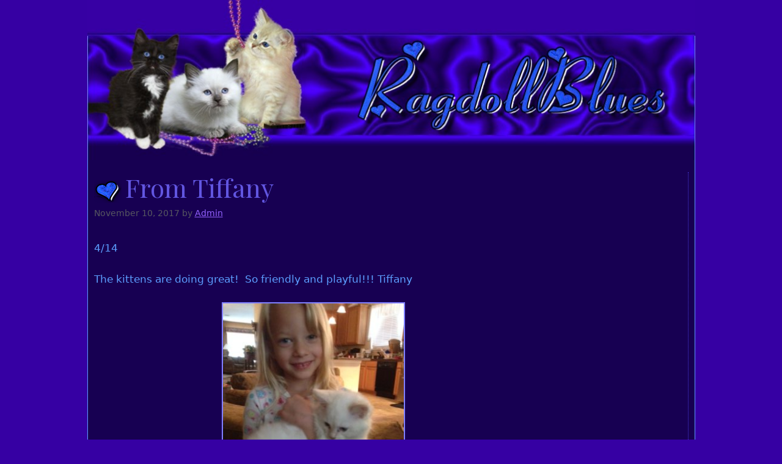

--- FILE ---
content_type: text/html; charset=UTF-8
request_url: https://ragdollblues.com/from-tiffany/
body_size: 7856
content:
<!DOCTYPE html>
<html dir="ltr" lang="en-US">
<head>
	<meta charset="UTF-8">
	<title>From Tiffany | Ragdoll Blues</title>
	<style>img:is([sizes="auto" i], [sizes^="auto," i]) { contain-intrinsic-size: 3000px 1500px }</style>
	
		<!-- All in One SEO 4.9.3 - aioseo.com -->
	<meta name="description" content="4/14 The kittens are doing great! So friendly and playful!!! Tiffany" />
	<meta name="robots" content="max-image-preview:large" />
	<meta name="author" content="Admin"/>
	<meta name="google-site-verification" content="0cS4LhqnPNyVCJib1fXe8YreaytC4n_N0-VpBEiP3Vk" />
	<link rel="canonical" href="https://ragdollblues.com/from-tiffany/" />
	<meta name="generator" content="All in One SEO (AIOSEO) 4.9.3" />
		<script type="application/ld+json" class="aioseo-schema">
			{"@context":"https:\/\/schema.org","@graph":[{"@type":"Article","@id":"https:\/\/ragdollblues.com\/from-tiffany\/#article","name":"From Tiffany | Ragdoll Blues","headline":"From Tiffany","author":{"@id":"https:\/\/ragdollblues.com\/author\/kath65rty\/#author"},"publisher":{"@id":"https:\/\/ragdollblues.com\/#organization"},"image":{"@type":"ImageObject","url":"https:\/\/ragdollblues.com\/wp-content\/uploads\/2017\/11\/IMG_2702.jpeg","@id":"https:\/\/ragdollblues.com\/from-tiffany\/#articleImage","width":480,"height":640},"datePublished":"2017-11-10T01:39:48-06:00","dateModified":"2017-11-10T17:06:17-06:00","inLanguage":"en-US","mainEntityOfPage":{"@id":"https:\/\/ragdollblues.com\/from-tiffany\/#webpage"},"isPartOf":{"@id":"https:\/\/ragdollblues.com\/from-tiffany\/#webpage"},"articleSection":"Testimonials"},{"@type":"BreadcrumbList","@id":"https:\/\/ragdollblues.com\/from-tiffany\/#breadcrumblist","itemListElement":[{"@type":"ListItem","@id":"https:\/\/ragdollblues.com#listItem","position":1,"name":"Home","item":"https:\/\/ragdollblues.com","nextItem":{"@type":"ListItem","@id":"https:\/\/ragdollblues.com\/category\/testimonials\/#listItem","name":"Testimonials"}},{"@type":"ListItem","@id":"https:\/\/ragdollblues.com\/category\/testimonials\/#listItem","position":2,"name":"Testimonials","item":"https:\/\/ragdollblues.com\/category\/testimonials\/","nextItem":{"@type":"ListItem","@id":"https:\/\/ragdollblues.com\/from-tiffany\/#listItem","name":"From Tiffany"},"previousItem":{"@type":"ListItem","@id":"https:\/\/ragdollblues.com#listItem","name":"Home"}},{"@type":"ListItem","@id":"https:\/\/ragdollblues.com\/from-tiffany\/#listItem","position":3,"name":"From Tiffany","previousItem":{"@type":"ListItem","@id":"https:\/\/ragdollblues.com\/category\/testimonials\/#listItem","name":"Testimonials"}}]},{"@type":"Organization","@id":"https:\/\/ragdollblues.com\/#organization","name":"Ragdoll Blues","description":"Dallas, Fort Worth & Arlington Area, Texas","url":"https:\/\/ragdollblues.com\/","logo":{"@type":"ImageObject","url":"https:\/\/ragdollblues.com\/wp-content\/uploads\/2022\/04\/header1b.jpg","@id":"https:\/\/ragdollblues.com\/from-tiffany\/#organizationLogo","width":998,"height":263},"image":{"@id":"https:\/\/ragdollblues.com\/from-tiffany\/#organizationLogo"}},{"@type":"Person","@id":"https:\/\/ragdollblues.com\/author\/kath65rty\/#author","url":"https:\/\/ragdollblues.com\/author\/kath65rty\/","name":"Admin","image":{"@type":"ImageObject","@id":"https:\/\/ragdollblues.com\/from-tiffany\/#authorImage","url":"https:\/\/secure.gravatar.com\/avatar\/f99b8ceb523e394da292c16835dbff87ab4d6f21cf0f1948abe9f3f9e8ab2460?s=96&d=mm&r=g","width":96,"height":96,"caption":"Admin"}},{"@type":"WebPage","@id":"https:\/\/ragdollblues.com\/from-tiffany\/#webpage","url":"https:\/\/ragdollblues.com\/from-tiffany\/","name":"From Tiffany | Ragdoll Blues","description":"4\/14 The kittens are doing great! So friendly and playful!!! Tiffany","inLanguage":"en-US","isPartOf":{"@id":"https:\/\/ragdollblues.com\/#website"},"breadcrumb":{"@id":"https:\/\/ragdollblues.com\/from-tiffany\/#breadcrumblist"},"author":{"@id":"https:\/\/ragdollblues.com\/author\/kath65rty\/#author"},"creator":{"@id":"https:\/\/ragdollblues.com\/author\/kath65rty\/#author"},"datePublished":"2017-11-10T01:39:48-06:00","dateModified":"2017-11-10T17:06:17-06:00"},{"@type":"WebSite","@id":"https:\/\/ragdollblues.com\/#website","url":"https:\/\/ragdollblues.com\/","name":"Ragdoll Blues","description":"Dallas, Fort Worth & Arlington Area, Texas","inLanguage":"en-US","publisher":{"@id":"https:\/\/ragdollblues.com\/#organization"}}]}
		</script>
		<!-- All in One SEO -->

<meta name="viewport" content="width=device-width, initial-scale=1"><link rel='dns-prefetch' href='//js.stripe.com' />
<link href='https://fonts.gstatic.com' crossorigin rel='preconnect' />
<link href='https://fonts.googleapis.com' crossorigin rel='preconnect' />
<link rel='stylesheet' id='aioseo/css/src/vue/standalone/blocks/table-of-contents/global.scss-css' href='https://ragdollblues.com/wp-content/plugins/all-in-one-seo-pack/dist/Lite/assets/css/table-of-contents/global.e90f6d47.css' media='all' />
<link rel='stylesheet' id='foobox-free-min-css' href='https://ragdollblues.com/wp-content/plugins/foobox-image-lightbox/free/css/foobox.free.min.css' media='all' />
<link rel='stylesheet' id='wpecpp-css' href='https://ragdollblues.com/wp-content/plugins/wp-ecommerce-paypal/assets/css/wpecpp.css' media='all' />
<link rel='stylesheet' id='wp-components-css' href='https://ragdollblues.com/wp-includes/css/dist/components/style.min.css' media='all' />
<link rel='stylesheet' id='godaddy-styles-css' href='https://ragdollblues.com/wp-content/mu-plugins/vendor/wpex/godaddy-launch/includes/Dependencies/GoDaddy/Styles/build/latest.css' media='all' />
<link rel='stylesheet' id='generate-widget-areas-css' href='https://ragdollblues.com/wp-content/themes/generatepress/assets/css/components/widget-areas.min.css' media='all' />
<link rel='stylesheet' id='generate-style-css' href='https://ragdollblues.com/wp-content/themes/generatepress/assets/css/main.min.css' media='all' />
<style id='generate-style-inline-css'>
body{background-color:var(--global-color-8);color:var(--global-color-10);}a{color:var(--global-color-11);}a{text-decoration:underline;}.entry-title a, .site-branding a, a.button, .wp-block-button__link, .main-navigation a{text-decoration:none;}a:hover, a:focus, a:active{color:var(--global-color-12);}.grid-container{max-width:995px;}.wp-block-group__inner-container{max-width:995px;margin-left:auto;margin-right:auto;}:root{--contrast:#222222;--contrast-2:#575760;--contrast-3:#b2b2be;--base:#f0f0f0;--base-2:#f7f8f9;--base-3:#ffffff;--accent:#1e73be;--global-color-8:#3600A3;--global-color-9:#170052;--global-color-10:#5C9DFF;--global-color-11:#9362FE;--global-color-12:#8279E7;--global-color-13:#6256E1;--global-color-14:#5C9DFF;--global-color-15:#0569FF;}:root .has-contrast-color{color:var(--contrast);}:root .has-contrast-background-color{background-color:var(--contrast);}:root .has-contrast-2-color{color:var(--contrast-2);}:root .has-contrast-2-background-color{background-color:var(--contrast-2);}:root .has-contrast-3-color{color:var(--contrast-3);}:root .has-contrast-3-background-color{background-color:var(--contrast-3);}:root .has-base-color{color:var(--base);}:root .has-base-background-color{background-color:var(--base);}:root .has-base-2-color{color:var(--base-2);}:root .has-base-2-background-color{background-color:var(--base-2);}:root .has-base-3-color{color:var(--base-3);}:root .has-base-3-background-color{background-color:var(--base-3);}:root .has-accent-color{color:var(--accent);}:root .has-accent-background-color{background-color:var(--accent);}:root .has-global-color-8-color{color:var(--global-color-8);}:root .has-global-color-8-background-color{background-color:var(--global-color-8);}:root .has-global-color-9-color{color:var(--global-color-9);}:root .has-global-color-9-background-color{background-color:var(--global-color-9);}:root .has-global-color-10-color{color:var(--global-color-10);}:root .has-global-color-10-background-color{background-color:var(--global-color-10);}:root .has-global-color-11-color{color:var(--global-color-11);}:root .has-global-color-11-background-color{background-color:var(--global-color-11);}:root .has-global-color-12-color{color:var(--global-color-12);}:root .has-global-color-12-background-color{background-color:var(--global-color-12);}:root .has-global-color-13-color{color:var(--global-color-13);}:root .has-global-color-13-background-color{background-color:var(--global-color-13);}:root .has-global-color-14-color{color:var(--global-color-14);}:root .has-global-color-14-background-color{background-color:var(--global-color-14);}:root .has-global-color-15-color{color:var(--global-color-15);}:root .has-global-color-15-background-color{background-color:var(--global-color-15);}.main-navigation a, .main-navigation .menu-toggle, .main-navigation .menu-bar-items{font-family:Open Sans, sans-serif;font-weight:600;}h1, h2, h3, h4, h5, h6{font-family:Playfair Display, serif;}.top-bar{background-color:#636363;color:#ffffff;}.top-bar a{color:#ffffff;}.top-bar a:hover{color:#303030;}.site-header{background-color:var(--global-color-8);}.main-title a,.main-title a:hover{color:var(--contrast);}.site-description{color:var(--contrast-2);}.main-navigation,.main-navigation ul ul{background-color:rgba(255,255,255,0);}.main-navigation .main-nav ul li a, .main-navigation .menu-toggle, .main-navigation .menu-bar-items{color:var(--global-color-10);}.main-navigation .main-nav ul li:not([class*="current-menu-"]):hover > a, .main-navigation .main-nav ul li:not([class*="current-menu-"]):focus > a, .main-navigation .main-nav ul li.sfHover:not([class*="current-menu-"]) > a, .main-navigation .menu-bar-item:hover > a, .main-navigation .menu-bar-item.sfHover > a{color:var(--base-2);}button.menu-toggle:hover,button.menu-toggle:focus{color:var(--global-color-10);}.main-navigation .main-nav ul li[class*="current-menu-"] > a{color:var(--global-color-8);}.navigation-search input[type="search"],.navigation-search input[type="search"]:active, .navigation-search input[type="search"]:focus, .main-navigation .main-nav ul li.search-item.active > a, .main-navigation .menu-bar-items .search-item.active > a{color:var(--base-2);}.main-navigation ul ul{background-color:var(--global-color-8);}.main-navigation .main-nav ul ul li:not([class*="current-menu-"]):hover > a,.main-navigation .main-nav ul ul li:not([class*="current-menu-"]):focus > a, .main-navigation .main-nav ul ul li.sfHover:not([class*="current-menu-"]) > a{background-color:#e89393;}.main-navigation .main-nav ul ul li[class*="current-menu-"] > a{color:var(--base);background-color:var(--global-color-10);}.separate-containers .inside-article, .separate-containers .comments-area, .separate-containers .page-header, .one-container .container, .separate-containers .paging-navigation, .inside-page-header{background-color:var(--global-color-9);}.entry-header h1,.page-header h1{color:var(--global-color-13);}.entry-title a{color:var(--contrast);}.entry-title a:hover{color:var(--contrast-2);}.entry-meta{color:var(--contrast-2);}h1{color:var(--global-color-13);}h2{color:var(--global-color-13);}h3{color:var(--global-color-14);}.sidebar .widget{background-color:var(--base-3);}.footer-widgets{background-color:var(--base-3);}.site-info{background-color:var(--global-color-9);}input[type="text"],input[type="email"],input[type="url"],input[type="password"],input[type="search"],input[type="tel"],input[type="number"],textarea,select{color:var(--contrast);background-color:var(--base-2);border-color:var(--base);}input[type="text"]:focus,input[type="email"]:focus,input[type="url"]:focus,input[type="password"]:focus,input[type="search"]:focus,input[type="tel"]:focus,input[type="number"]:focus,textarea:focus,select:focus{color:var(--contrast);background-color:var(--base-2);border-color:var(--contrast-3);}button,html input[type="button"],input[type="reset"],input[type="submit"],a.button,a.wp-block-button__link:not(.has-background){color:#ffffff;background-color:#55555e;}button:hover,html input[type="button"]:hover,input[type="reset"]:hover,input[type="submit"]:hover,a.button:hover,button:focus,html input[type="button"]:focus,input[type="reset"]:focus,input[type="submit"]:focus,a.button:focus,a.wp-block-button__link:not(.has-background):active,a.wp-block-button__link:not(.has-background):focus,a.wp-block-button__link:not(.has-background):hover{color:#ffffff;background-color:#3f4047;}a.generate-back-to-top{background-color:rgba( 0,0,0,0.4 );color:#ffffff;}a.generate-back-to-top:hover,a.generate-back-to-top:focus{background-color:rgba( 0,0,0,0.6 );color:#ffffff;}:root{--gp-search-modal-bg-color:var(--base-3);--gp-search-modal-text-color:var(--contrast);--gp-search-modal-overlay-bg-color:rgba(0,0,0,0.2);}@media (max-width: 768px){.main-navigation .menu-bar-item:hover > a, .main-navigation .menu-bar-item.sfHover > a{background:none;color:var(--global-color-10);}}.inside-top-bar{padding:10px;}.inside-header{padding:0px;}.nav-below-header .main-navigation .inside-navigation.grid-container, .nav-above-header .main-navigation .inside-navigation.grid-container{padding:0px 9px 0px 9px;}.separate-containers .inside-article, .separate-containers .comments-area, .separate-containers .page-header, .separate-containers .paging-navigation, .one-container .site-content, .inside-page-header{padding:20px 10px 20px 10px;}.site-main .wp-block-group__inner-container{padding:20px 10px 20px 10px;}.separate-containers .paging-navigation{padding-top:20px;padding-bottom:20px;}.entry-content .alignwide, body:not(.no-sidebar) .entry-content .alignfull{margin-left:-10px;width:calc(100% + 20px);max-width:calc(100% + 20px);}.one-container.right-sidebar .site-main,.one-container.both-right .site-main{margin-right:10px;}.one-container.left-sidebar .site-main,.one-container.both-left .site-main{margin-left:10px;}.one-container.both-sidebars .site-main{margin:0px 10px 0px 10px;}.one-container.archive .post:not(:last-child):not(.is-loop-template-item), .one-container.blog .post:not(:last-child):not(.is-loop-template-item){padding-bottom:20px;}.main-navigation .main-nav ul li a,.menu-toggle,.main-navigation .menu-bar-item > a{padding-left:9px;padding-right:9px;line-height:36px;}.main-navigation .main-nav ul ul li a{padding:10px 9px 10px 9px;}.navigation-search input[type="search"]{height:36px;}.rtl .menu-item-has-children .dropdown-menu-toggle{padding-left:9px;}.menu-item-has-children .dropdown-menu-toggle{padding-right:9px;}.rtl .main-navigation .main-nav ul li.menu-item-has-children > a{padding-right:9px;}.inside-site-info{padding:20px;}@media (max-width:768px){.separate-containers .inside-article, .separate-containers .comments-area, .separate-containers .page-header, .separate-containers .paging-navigation, .one-container .site-content, .inside-page-header{padding:30px;}.site-main .wp-block-group__inner-container{padding:30px;}.inside-header{padding-top:0px;padding-right:0px;padding-bottom:0px;padding-left:0px;}.inside-site-info{padding-right:10px;padding-left:10px;}.entry-content .alignwide, body:not(.no-sidebar) .entry-content .alignfull{margin-left:-30px;width:calc(100% + 60px);max-width:calc(100% + 60px);}.one-container .site-main .paging-navigation{margin-bottom:20px;}}/* End cached CSS */.is-right-sidebar{width:25%;}.is-left-sidebar{width:25%;}.site-content .content-area{width:75%;}@media (max-width: 768px){.main-navigation .menu-toggle,.sidebar-nav-mobile:not(#sticky-placeholder){display:block;}.main-navigation ul,.gen-sidebar-nav,.main-navigation:not(.slideout-navigation):not(.toggled) .main-nav > ul,.has-inline-mobile-toggle #site-navigation .inside-navigation > *:not(.navigation-search):not(.main-nav){display:none;}.nav-align-right .inside-navigation,.nav-align-center .inside-navigation{justify-content:space-between;}}
.main-navigation .main-nav > ul > li > a{background-image:url('https://ragdollblues.com/wp-content/uploads/2022/04/menu1.png');}.main-navigation .main-nav > ul > li > a:hover,.main-navigation .main-nav > ul > li.sfHover > a{background-image:url('https://ragdollblues.com/wp-content/uploads/2022/04/menu1c.png');}.main-navigation .main-nav > ul > li[class*="current-menu-"] > a,.main-navigation .main-nav > ul > li[class*="current-menu-"] > a:hover,.main-navigation .main-nav > ul > li[class*="current-menu-"].sfHover > a{background-image:url('https://ragdollblues.com/wp-content/uploads/2022/04/menu1b.png');}
</style>
<link rel='stylesheet' id='generate-child-css' href='https://ragdollblues.com/wp-content/themes/ragdollblues_child/style.css' media='all' />
<link rel='stylesheet' id='generate-google-fonts-css' href='https://fonts.googleapis.com/css?family=Open+Sans%3A300%2C300italic%2Cregular%2Citalic%2C600%2C600italic%2C700%2C700italic%2C800%2C800italic%7CPlayfair+Display%3Aregular%2C500%2C600%2C700%2C800%2C900%2Citalic%2C500italic%2C600italic%2C700italic%2C800italic%2C900italic&#038;display=auto' media='all' />
<link rel='stylesheet' id='slb_core-css' href='https://ragdollblues.com/wp-content/plugins/simple-lightbox/client/css/app.css' media='all' />
<script src="https://ragdollblues.com/wp-includes/js/jquery/jquery.min.js" id="jquery-core-js"></script>
<script src="https://ragdollblues.com/wp-includes/js/jquery/jquery-migrate.min.js" id="jquery-migrate-js"></script>
<script id="foobox-free-min-js-before">
/* Run FooBox FREE (v2.7.41) */
var FOOBOX = window.FOOBOX = {
	ready: true,
	disableOthers: false,
	o: {wordpress: { enabled: true }, countMessage:'image %index of %total', captions: { dataTitle: ["captionTitle","title"], dataDesc: ["captionDesc","description"] }, rel: '', excludes:'.fbx-link,.nofoobox,.nolightbox,a[href*="pinterest.com/pin/create/button/"]', affiliate : { enabled: false }},
	selectors: [
		".gallery", ".wp-block-gallery", ".wp-caption", ".wp-block-image", "a:has(img[class*=wp-image-])", ".foobox"
	],
	pre: function( $ ){
		// Custom JavaScript (Pre)
		
	},
	post: function( $ ){
		// Custom JavaScript (Post)
		
		// Custom Captions Code
		
	},
	custom: function( $ ){
		// Custom Extra JS
		
	}
};
</script>
<script src="https://ragdollblues.com/wp-content/plugins/foobox-image-lightbox/free/js/foobox.free.min.js" id="foobox-free-min-js"></script>
<link rel="https://api.w.org/" href="https://ragdollblues.com/wp-json/" /><link rel="alternate" title="JSON" type="application/json" href="https://ragdollblues.com/wp-json/wp/v2/posts/206" /><link rel='shortlink' href='https://ragdollblues.com/?p=206' />
<link rel="alternate" title="oEmbed (JSON)" type="application/json+oembed" href="https://ragdollblues.com/wp-json/oembed/1.0/embed?url=https%3A%2F%2Fragdollblues.com%2Ffrom-tiffany%2F" />
<link rel="alternate" title="oEmbed (XML)" type="text/xml+oembed" href="https://ragdollblues.com/wp-json/oembed/1.0/embed?url=https%3A%2F%2Fragdollblues.com%2Ffrom-tiffany%2F&#038;format=xml" />
</head>

<body class="wp-singular post-template-default single single-post postid-206 single-format-standard wp-custom-logo wp-embed-responsive wp-theme-generatepress wp-child-theme-ragdollblues_child sticky-menu-fade right-sidebar nav-left-sidebar one-container header-aligned-left dropdown-hover" itemtype="https://schema.org/Blog" itemscope>
	<a class="screen-reader-text skip-link" href="#content" title="Skip to content">Skip to content</a>		<header class="site-header" id="masthead" aria-label="Site"  itemtype="https://schema.org/WPHeader" itemscope>
			<div class="inside-header grid-container">
				<div class="site-logo">
					<a href="https://ragdollblues.com/" rel="home">
						<img  class="header-image is-logo-image" alt="Ragdoll Blues" src="https://ragdollblues.com/wp-content/uploads/2022/04/header1b.jpg" width="998" height="263" />
					</a>
				</div>			</div>
		</header>
		
	<div class="site grid-container container hfeed" id="page">
				<div class="site-content" id="content">
			
	<div class="content-area" id="primary">
		<main class="site-main" id="main">
			
<article id="post-206" class="post-206 post type-post status-publish format-standard hentry category-testimonials" itemtype="https://schema.org/CreativeWork" itemscope>
	<div class="inside-article">
					<header class="entry-header">
				<h1 class="entry-title" itemprop="headline">From Tiffany</h1>		<div class="entry-meta">
			<span class="posted-on"><time class="updated" datetime="2017-11-10T17:06:17-06:00" itemprop="dateModified">November 10, 2017</time><time class="entry-date published" datetime="2017-11-10T01:39:48-06:00" itemprop="datePublished">November 10, 2017</time></span> <span class="byline">by <span class="author vcard" itemprop="author" itemtype="https://schema.org/Person" itemscope><a class="url fn n" href="https://ragdollblues.com/author/kath65rty/" title="View all posts by Admin" rel="author" itemprop="url"><span class="author-name" itemprop="name">Admin</span></a></span></span> 		</div>
					</header>
			
		<div class="entry-content" itemprop="text">
			<p>4/14</p>
<p>The kittens are doing great!  So friendly and playful!!! Tiffany</p>
<p><a href="https://ragdollblues.com/wp-content/uploads/2017/11/IMG_2702.jpeg" data-slb-active="1" data-slb-asset="1730681979" data-slb-internal="0" data-slb-group="206"><img fetchpriority="high" decoding="async" class="aligncenter wp-image-207 size-medium" style="border: 2px solid #8080ff;" src="https://ragdollblues.com/wp-content/uploads/2017/11/IMG_2702-300x400.jpeg" alt="" width="300" height="400" srcset="https://ragdollblues.com/wp-content/uploads/2017/11/IMG_2702-300x400.jpeg 300w, https://ragdollblues.com/wp-content/uploads/2017/11/IMG_2702-150x200.jpeg 150w, https://ragdollblues.com/wp-content/uploads/2017/11/IMG_2702.jpeg 480w" sizes="(max-width: 300px) 100vw, 300px" /></a></p>
		</div>

				<footer class="entry-meta" aria-label="Entry meta">
			<span class="cat-links"><span class="gp-icon icon-categories"><svg viewBox="0 0 512 512" aria-hidden="true" xmlns="http://www.w3.org/2000/svg" width="1em" height="1em"><path d="M0 112c0-26.51 21.49-48 48-48h110.014a48 48 0 0143.592 27.907l12.349 26.791A16 16 0 00228.486 128H464c26.51 0 48 21.49 48 48v224c0 26.51-21.49 48-48 48H48c-26.51 0-48-21.49-48-48V112z" /></svg></span><span class="screen-reader-text">Categories </span><a href="https://ragdollblues.com/category/testimonials/" rel="category tag">Testimonials</a></span> 		<nav id="nav-below" class="post-navigation" aria-label="Posts">
			<div class="nav-previous"><span class="gp-icon icon-arrow-left"><svg viewBox="0 0 192 512" aria-hidden="true" xmlns="http://www.w3.org/2000/svg" width="1em" height="1em" fill-rule="evenodd" clip-rule="evenodd" stroke-linejoin="round" stroke-miterlimit="1.414"><path d="M178.425 138.212c0 2.265-1.133 4.813-2.832 6.512L64.276 256.001l111.317 111.277c1.7 1.7 2.832 4.247 2.832 6.513 0 2.265-1.133 4.813-2.832 6.512L161.43 394.46c-1.7 1.7-4.249 2.832-6.514 2.832-2.266 0-4.816-1.133-6.515-2.832L16.407 262.514c-1.699-1.7-2.832-4.248-2.832-6.513 0-2.265 1.133-4.813 2.832-6.512l131.994-131.947c1.7-1.699 4.249-2.831 6.515-2.831 2.265 0 4.815 1.132 6.514 2.831l14.163 14.157c1.7 1.7 2.832 3.965 2.832 6.513z" fill-rule="nonzero" /></svg></span><span class="prev"><a href="https://ragdollblues.com/teddie/" rel="prev">Teddie</a></span></div><div class="nav-next"><span class="gp-icon icon-arrow-right"><svg viewBox="0 0 192 512" aria-hidden="true" xmlns="http://www.w3.org/2000/svg" width="1em" height="1em" fill-rule="evenodd" clip-rule="evenodd" stroke-linejoin="round" stroke-miterlimit="1.414"><path d="M178.425 256.001c0 2.266-1.133 4.815-2.832 6.515L43.599 394.509c-1.7 1.7-4.248 2.833-6.514 2.833s-4.816-1.133-6.515-2.833l-14.163-14.162c-1.699-1.7-2.832-3.966-2.832-6.515 0-2.266 1.133-4.815 2.832-6.515l111.317-111.316L16.407 144.685c-1.699-1.7-2.832-4.249-2.832-6.515s1.133-4.815 2.832-6.515l14.163-14.162c1.7-1.7 4.249-2.833 6.515-2.833s4.815 1.133 6.514 2.833l131.994 131.993c1.7 1.7 2.832 4.249 2.832 6.515z" fill-rule="nonzero" /></svg></span><span class="next"><a href="https://ragdollblues.com/clara-rosco/" rel="next">Clara &#038; Rosco</a></span></div>		</nav>
				</footer>
			</div>
</article>
		</main>
	</div>

	<div class="widget-area sidebar is-right-sidebar" id="right-sidebar">
	<div class="inside-right-sidebar">
			</div>
</div>

	</div>
</div>


<div class="site-footer grid-container footer-bar-active footer-bar-align-right">
			<footer class="site-info" aria-label="Site"  itemtype="https://schema.org/WPFooter" itemscope>
			<div class="inside-site-info grid-container">
						<div class="footer-bar">
			<aside id="black-studio-tinymce-2" class="widget inner-padding widget_black_studio_tinymce"><div class="textwidget"><p><a href="https://ragdollblues.com/privacy-policy/">Privacy Policy | Cookies | Data Removal</a></p>
</div></aside>		</div>
						<div class="copyright-bar">
					<div align="left">Website, all content, photos, copyright &copy; 2026<br>Professional photos copyright &copy; to their respective photographer<br>All rights reserved<br>Designed by <a href="https://gerlinda.com" target="_blank">Gerlinda.com</a></div>				</div>
			</div>
		</footer>
		</div>

<script type="speculationrules">
{"prefetch":[{"source":"document","where":{"and":[{"href_matches":"\/*"},{"not":{"href_matches":["\/wp-*.php","\/wp-admin\/*","\/wp-content\/uploads\/*","\/wp-content\/*","\/wp-content\/plugins\/*","\/wp-content\/themes\/ragdollblues_child\/*","\/wp-content\/themes\/generatepress\/*","\/*\\?(.+)"]}},{"not":{"selector_matches":"a[rel~=\"nofollow\"]"}},{"not":{"selector_matches":".no-prefetch, .no-prefetch a"}}]},"eagerness":"conservative"}]}
</script>
<script id="generate-a11y">
!function(){"use strict";if("querySelector"in document&&"addEventListener"in window){var e=document.body;e.addEventListener("pointerdown",(function(){e.classList.add("using-mouse")}),{passive:!0}),e.addEventListener("keydown",(function(){e.classList.remove("using-mouse")}),{passive:!0})}}();
</script>
	<script>
		var target, nav, clone;
		nav = document.getElementById( 'site-navigation' );
		if ( nav ) {
			clone = nav.cloneNode( true );
			clone.className += ' sidebar-nav-mobile';
			clone.setAttribute( 'aria-label', 'Mobile Menu' );
			target = document.getElementById( 'masthead' );
			if ( target ) {
				target.insertAdjacentHTML( 'afterend', clone.outerHTML );
			} else {
				document.body.insertAdjacentHTML( 'afterbegin', clone.outerHTML )
			}
		}
	</script>
	<script src="https://js.stripe.com/v3/" id="stripe-js-js"></script>
<script id="wpecpp-js-extra">
var wpecpp = {"ajaxUrl":"https:\/\/ragdollblues.com\/wp-admin\/admin-ajax.php","nonce":"03917c2f2f","opens":"2","cancel":"","return":""};
</script>
<script src="https://ragdollblues.com/wp-content/plugins/wp-ecommerce-paypal/assets/js/wpecpp.js" id="wpecpp-js"></script>
<script id="generate-menu-js-before">
var generatepressMenu = {"toggleOpenedSubMenus":true,"openSubMenuLabel":"Open Sub-Menu","closeSubMenuLabel":"Close Sub-Menu"};
</script>
<script src="https://ragdollblues.com/wp-content/themes/generatepress/assets/js/menu.min.js" id="generate-menu-js"></script>
<script src="https://ragdollblues.com/wp-content/plugins/simple-lightbox/client/js/prod/lib.core.js" id="slb_core-js"></script>
<script src="https://ragdollblues.com/wp-content/plugins/simple-lightbox/client/js/prod/lib.view.js" id="slb_view-js"></script>
<script src="https://ragdollblues.com/wp-content/plugins/simple-lightbox/themes/baseline/js/prod/client.js" id="slb-asset-slb_baseline-base-js"></script>
<script src="https://ragdollblues.com/wp-content/plugins/simple-lightbox/themes/default/js/prod/client.js" id="slb-asset-slb_default-base-js"></script>
<script src="https://ragdollblues.com/wp-content/plugins/simple-lightbox/template-tags/item/js/prod/tag.item.js" id="slb-asset-item-base-js"></script>
<script src="https://ragdollblues.com/wp-content/plugins/simple-lightbox/template-tags/ui/js/prod/tag.ui.js" id="slb-asset-ui-base-js"></script>
<script src="https://ragdollblues.com/wp-content/plugins/simple-lightbox/content-handlers/image/js/prod/handler.image.js" id="slb-asset-image-base-js"></script>
<script type="text/javascript" id="slb_footer">/* <![CDATA[ */if ( !!window.jQuery ) {(function($){$(document).ready(function(){if ( !!window.SLB && SLB.has_child('View.init') ) { SLB.View.init({"ui_autofit":true,"ui_animate":true,"slideshow_autostart":true,"slideshow_duration":"6","group_loop":true,"ui_overlay_opacity":"0.8","ui_title_default":false,"theme_default":"slb_default","ui_labels":{"loading":"Loading","close":"Close","nav_next":"Next","nav_prev":"Previous","slideshow_start":"Start slideshow","slideshow_stop":"Stop slideshow","group_status":"Item %current% of %total%"}}); }
if ( !!window.SLB && SLB.has_child('View.assets') ) { {$.extend(SLB.View.assets, {"1730681979":{"id":207,"type":"image","internal":true,"source":"https:\/\/ragdollblues.com\/wp-content\/uploads\/2017\/11\/IMG_2702.jpeg","title":"IMG_2702","caption":"","description":""}});} }
/* THM */
if ( !!window.SLB && SLB.has_child('View.extend_theme') ) { SLB.View.extend_theme('slb_baseline',{"name":"Baseline","parent":"","styles":[{"handle":"base","uri":"https:\/\/ragdollblues.com\/wp-content\/plugins\/simple-lightbox\/themes\/baseline\/css\/style.css","deps":[]}],"layout_raw":"<div class=\"slb_container\"><div class=\"slb_content\">{{item.content}}<div class=\"slb_nav\"><span class=\"slb_prev\">{{ui.nav_prev}}<\/span><span class=\"slb_next\">{{ui.nav_next}}<\/span><\/div><div class=\"slb_controls\"><span class=\"slb_close\">{{ui.close}}<\/span><span class=\"slb_slideshow\">{{ui.slideshow_control}}<\/span><\/div><div class=\"slb_loading\">{{ui.loading}}<\/div><\/div><div class=\"slb_details\"><div class=\"inner\"><div class=\"slb_data\"><div class=\"slb_data_content\"><span class=\"slb_data_title\">{{item.title}}<\/span><span class=\"slb_group_status\">{{ui.group_status}}<\/span><div class=\"slb_data_desc\">{{item.description}}<\/div><\/div><\/div><div class=\"slb_nav\"><span class=\"slb_prev\">{{ui.nav_prev}}<\/span><span class=\"slb_next\">{{ui.nav_next}}<\/span><\/div><\/div><\/div><\/div>"}); }if ( !!window.SLB && SLB.has_child('View.extend_theme') ) { SLB.View.extend_theme('slb_default',{"name":"Default (Light)","parent":"slb_baseline","styles":[{"handle":"base","uri":"https:\/\/ragdollblues.com\/wp-content\/plugins\/simple-lightbox\/themes\/default\/css\/style.css","deps":[]}]}); }})})(jQuery);}/* ]]> */</script>
<script type="text/javascript" id="slb_context">/* <![CDATA[ */if ( !!window.jQuery ) {(function($){$(document).ready(function(){if ( !!window.SLB ) { {$.extend(SLB, {"context":["public","user_guest"]});} }})})(jQuery);}/* ]]> */</script>

</body>
</html>
